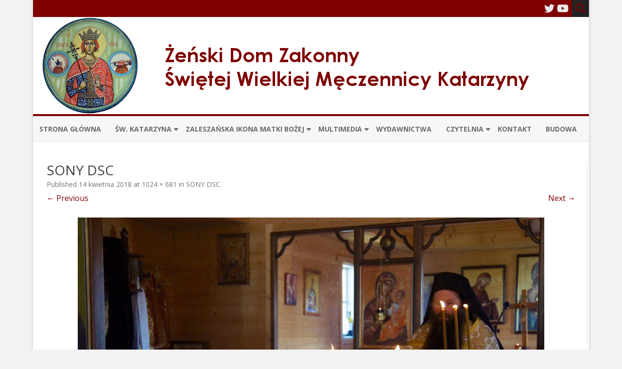

--- FILE ---
content_type: text/html; charset=UTF-8
request_url: https://zaleszanymonaster.pl/sony-dsc-206/
body_size: 11438
content:
<!DOCTYPE html>
<!--[if IE 7]>
<html class="ie ie7" lang="pl-PL">
<![endif]-->
<!--[if IE 8]>
<html class="ie ie8" lang="pl-PL">
<![endif]-->
<!--[if !(IE 7) & !(IE 8)]><!-->
<html lang="pl-PL">
<!--<![endif]-->
<head>
<meta charset="UTF-8" />
<meta name="viewport" content="width=device-width" />
<link rel="profile" href="http://gmpg.org/xfn/11" />
<link rel="pingback" href="https://zaleszanymonaster.pl/xmlrpc.php" />
<!--[if lt IE 9]>
<script src="https://zaleszanymonaster.pl/wp-content/themes/ribosome/js/html5.js" type="text/javascript"></script>
<![endif]-->
<title>SONY DSC &#8211; Żeński Dom Zakonny św. Wielkiej Męczennicy Katarzyny w Zaleszanach</title>
<meta name='robots' content='max-image-preview:large' />
	<style>img:is([sizes="auto" i], [sizes^="auto," i]) { contain-intrinsic-size: 3000px 1500px }</style>
	<link rel='dns-prefetch' href='//netdna.bootstrapcdn.com' />
<link rel='dns-prefetch' href='//fonts.googleapis.com' />
<link rel="alternate" type="application/rss+xml" title="Żeński Dom Zakonny św. Wielkiej Męczennicy Katarzyny w Zaleszanach &raquo; Kanał z wpisami" href="https://zaleszanymonaster.pl/feed/" />
<link rel="alternate" type="application/rss+xml" title="Żeński Dom Zakonny św. Wielkiej Męczennicy Katarzyny w Zaleszanach &raquo; Kanał z komentarzami" href="https://zaleszanymonaster.pl/comments/feed/" />
		<!-- This site uses the Google Analytics by ExactMetrics plugin v8.9.0 - Using Analytics tracking - https://www.exactmetrics.com/ -->
		<!-- Note: ExactMetrics is not currently configured on this site. The site owner needs to authenticate with Google Analytics in the ExactMetrics settings panel. -->
					<!-- No tracking code set -->
				<!-- / Google Analytics by ExactMetrics -->
		<script type="text/javascript">
/* <![CDATA[ */
window._wpemojiSettings = {"baseUrl":"https:\/\/s.w.org\/images\/core\/emoji\/16.0.1\/72x72\/","ext":".png","svgUrl":"https:\/\/s.w.org\/images\/core\/emoji\/16.0.1\/svg\/","svgExt":".svg","source":{"concatemoji":"https:\/\/zaleszanymonaster.pl\/wp-includes\/js\/wp-emoji-release.min.js?ver=6.8.3"}};
/*! This file is auto-generated */
!function(s,n){var o,i,e;function c(e){try{var t={supportTests:e,timestamp:(new Date).valueOf()};sessionStorage.setItem(o,JSON.stringify(t))}catch(e){}}function p(e,t,n){e.clearRect(0,0,e.canvas.width,e.canvas.height),e.fillText(t,0,0);var t=new Uint32Array(e.getImageData(0,0,e.canvas.width,e.canvas.height).data),a=(e.clearRect(0,0,e.canvas.width,e.canvas.height),e.fillText(n,0,0),new Uint32Array(e.getImageData(0,0,e.canvas.width,e.canvas.height).data));return t.every(function(e,t){return e===a[t]})}function u(e,t){e.clearRect(0,0,e.canvas.width,e.canvas.height),e.fillText(t,0,0);for(var n=e.getImageData(16,16,1,1),a=0;a<n.data.length;a++)if(0!==n.data[a])return!1;return!0}function f(e,t,n,a){switch(t){case"flag":return n(e,"\ud83c\udff3\ufe0f\u200d\u26a7\ufe0f","\ud83c\udff3\ufe0f\u200b\u26a7\ufe0f")?!1:!n(e,"\ud83c\udde8\ud83c\uddf6","\ud83c\udde8\u200b\ud83c\uddf6")&&!n(e,"\ud83c\udff4\udb40\udc67\udb40\udc62\udb40\udc65\udb40\udc6e\udb40\udc67\udb40\udc7f","\ud83c\udff4\u200b\udb40\udc67\u200b\udb40\udc62\u200b\udb40\udc65\u200b\udb40\udc6e\u200b\udb40\udc67\u200b\udb40\udc7f");case"emoji":return!a(e,"\ud83e\udedf")}return!1}function g(e,t,n,a){var r="undefined"!=typeof WorkerGlobalScope&&self instanceof WorkerGlobalScope?new OffscreenCanvas(300,150):s.createElement("canvas"),o=r.getContext("2d",{willReadFrequently:!0}),i=(o.textBaseline="top",o.font="600 32px Arial",{});return e.forEach(function(e){i[e]=t(o,e,n,a)}),i}function t(e){var t=s.createElement("script");t.src=e,t.defer=!0,s.head.appendChild(t)}"undefined"!=typeof Promise&&(o="wpEmojiSettingsSupports",i=["flag","emoji"],n.supports={everything:!0,everythingExceptFlag:!0},e=new Promise(function(e){s.addEventListener("DOMContentLoaded",e,{once:!0})}),new Promise(function(t){var n=function(){try{var e=JSON.parse(sessionStorage.getItem(o));if("object"==typeof e&&"number"==typeof e.timestamp&&(new Date).valueOf()<e.timestamp+604800&&"object"==typeof e.supportTests)return e.supportTests}catch(e){}return null}();if(!n){if("undefined"!=typeof Worker&&"undefined"!=typeof OffscreenCanvas&&"undefined"!=typeof URL&&URL.createObjectURL&&"undefined"!=typeof Blob)try{var e="postMessage("+g.toString()+"("+[JSON.stringify(i),f.toString(),p.toString(),u.toString()].join(",")+"));",a=new Blob([e],{type:"text/javascript"}),r=new Worker(URL.createObjectURL(a),{name:"wpTestEmojiSupports"});return void(r.onmessage=function(e){c(n=e.data),r.terminate(),t(n)})}catch(e){}c(n=g(i,f,p,u))}t(n)}).then(function(e){for(var t in e)n.supports[t]=e[t],n.supports.everything=n.supports.everything&&n.supports[t],"flag"!==t&&(n.supports.everythingExceptFlag=n.supports.everythingExceptFlag&&n.supports[t]);n.supports.everythingExceptFlag=n.supports.everythingExceptFlag&&!n.supports.flag,n.DOMReady=!1,n.readyCallback=function(){n.DOMReady=!0}}).then(function(){return e}).then(function(){var e;n.supports.everything||(n.readyCallback(),(e=n.source||{}).concatemoji?t(e.concatemoji):e.wpemoji&&e.twemoji&&(t(e.twemoji),t(e.wpemoji)))}))}((window,document),window._wpemojiSettings);
/* ]]> */
</script>
<link rel='stylesheet' id='scap.flashblock-css' href='https://zaleszanymonaster.pl/wp-content/plugins/compact-wp-audio-player/css/flashblock.css?ver=6.8.3' type='text/css' media='all' />
<link rel='stylesheet' id='scap.player-css' href='https://zaleszanymonaster.pl/wp-content/plugins/compact-wp-audio-player/css/player.css?ver=6.8.3' type='text/css' media='all' />
<link rel='stylesheet' id='simple_music_widget_styles-css' href='https://zaleszanymonaster.pl/wp-content/plugins/simple-music-widget/css/style.css?ver=6.8.3' type='text/css' media='all' />
<link rel='stylesheet' id='sgdg_block-css' href='https://zaleszanymonaster.pl/wp-content/plugins/skaut-google-drive-gallery/frontend/css/block.min.css?ver=1736853021' type='text/css' media='all' />
<style id='wp-emoji-styles-inline-css' type='text/css'>

	img.wp-smiley, img.emoji {
		display: inline !important;
		border: none !important;
		box-shadow: none !important;
		height: 1em !important;
		width: 1em !important;
		margin: 0 0.07em !important;
		vertical-align: -0.1em !important;
		background: none !important;
		padding: 0 !important;
	}
</style>
<link rel='stylesheet' id='wp-block-library-css' href='https://zaleszanymonaster.pl/wp-includes/css/dist/block-library/style.min.css?ver=6.8.3' type='text/css' media='all' />
<style id='classic-theme-styles-inline-css' type='text/css'>
/*! This file is auto-generated */
.wp-block-button__link{color:#fff;background-color:#32373c;border-radius:9999px;box-shadow:none;text-decoration:none;padding:calc(.667em + 2px) calc(1.333em + 2px);font-size:1.125em}.wp-block-file__button{background:#32373c;color:#fff;text-decoration:none}
</style>
<link rel='stylesheet' id='banner-list-block-css' href='https://zaleszanymonaster.pl/wp-content/plugins/custom-banners/blocks/banner-list/style.css?ver=1641243365' type='text/css' media='all' />
<link rel='stylesheet' id='rotating-banner-block-css' href='https://zaleszanymonaster.pl/wp-content/plugins/custom-banners/blocks/rotating-banner/style.css?ver=1641243365' type='text/css' media='all' />
<link rel='stylesheet' id='single-banner-block-css' href='https://zaleszanymonaster.pl/wp-content/plugins/custom-banners/blocks/single-banner/style.css?ver=1641243365' type='text/css' media='all' />
<style id='global-styles-inline-css' type='text/css'>
:root{--wp--preset--aspect-ratio--square: 1;--wp--preset--aspect-ratio--4-3: 4/3;--wp--preset--aspect-ratio--3-4: 3/4;--wp--preset--aspect-ratio--3-2: 3/2;--wp--preset--aspect-ratio--2-3: 2/3;--wp--preset--aspect-ratio--16-9: 16/9;--wp--preset--aspect-ratio--9-16: 9/16;--wp--preset--color--black: #000000;--wp--preset--color--cyan-bluish-gray: #abb8c3;--wp--preset--color--white: #ffffff;--wp--preset--color--pale-pink: #f78da7;--wp--preset--color--vivid-red: #cf2e2e;--wp--preset--color--luminous-vivid-orange: #ff6900;--wp--preset--color--luminous-vivid-amber: #fcb900;--wp--preset--color--light-green-cyan: #7bdcb5;--wp--preset--color--vivid-green-cyan: #00d084;--wp--preset--color--pale-cyan-blue: #8ed1fc;--wp--preset--color--vivid-cyan-blue: #0693e3;--wp--preset--color--vivid-purple: #9b51e0;--wp--preset--gradient--vivid-cyan-blue-to-vivid-purple: linear-gradient(135deg,rgba(6,147,227,1) 0%,rgb(155,81,224) 100%);--wp--preset--gradient--light-green-cyan-to-vivid-green-cyan: linear-gradient(135deg,rgb(122,220,180) 0%,rgb(0,208,130) 100%);--wp--preset--gradient--luminous-vivid-amber-to-luminous-vivid-orange: linear-gradient(135deg,rgba(252,185,0,1) 0%,rgba(255,105,0,1) 100%);--wp--preset--gradient--luminous-vivid-orange-to-vivid-red: linear-gradient(135deg,rgba(255,105,0,1) 0%,rgb(207,46,46) 100%);--wp--preset--gradient--very-light-gray-to-cyan-bluish-gray: linear-gradient(135deg,rgb(238,238,238) 0%,rgb(169,184,195) 100%);--wp--preset--gradient--cool-to-warm-spectrum: linear-gradient(135deg,rgb(74,234,220) 0%,rgb(151,120,209) 20%,rgb(207,42,186) 40%,rgb(238,44,130) 60%,rgb(251,105,98) 80%,rgb(254,248,76) 100%);--wp--preset--gradient--blush-light-purple: linear-gradient(135deg,rgb(255,206,236) 0%,rgb(152,150,240) 100%);--wp--preset--gradient--blush-bordeaux: linear-gradient(135deg,rgb(254,205,165) 0%,rgb(254,45,45) 50%,rgb(107,0,62) 100%);--wp--preset--gradient--luminous-dusk: linear-gradient(135deg,rgb(255,203,112) 0%,rgb(199,81,192) 50%,rgb(65,88,208) 100%);--wp--preset--gradient--pale-ocean: linear-gradient(135deg,rgb(255,245,203) 0%,rgb(182,227,212) 50%,rgb(51,167,181) 100%);--wp--preset--gradient--electric-grass: linear-gradient(135deg,rgb(202,248,128) 0%,rgb(113,206,126) 100%);--wp--preset--gradient--midnight: linear-gradient(135deg,rgb(2,3,129) 0%,rgb(40,116,252) 100%);--wp--preset--font-size--small: 13px;--wp--preset--font-size--medium: 20px;--wp--preset--font-size--large: 36px;--wp--preset--font-size--x-large: 42px;--wp--preset--spacing--20: 0.44rem;--wp--preset--spacing--30: 0.67rem;--wp--preset--spacing--40: 1rem;--wp--preset--spacing--50: 1.5rem;--wp--preset--spacing--60: 2.25rem;--wp--preset--spacing--70: 3.38rem;--wp--preset--spacing--80: 5.06rem;--wp--preset--shadow--natural: 6px 6px 9px rgba(0, 0, 0, 0.2);--wp--preset--shadow--deep: 12px 12px 50px rgba(0, 0, 0, 0.4);--wp--preset--shadow--sharp: 6px 6px 0px rgba(0, 0, 0, 0.2);--wp--preset--shadow--outlined: 6px 6px 0px -3px rgba(255, 255, 255, 1), 6px 6px rgba(0, 0, 0, 1);--wp--preset--shadow--crisp: 6px 6px 0px rgba(0, 0, 0, 1);}:where(.is-layout-flex){gap: 0.5em;}:where(.is-layout-grid){gap: 0.5em;}body .is-layout-flex{display: flex;}.is-layout-flex{flex-wrap: wrap;align-items: center;}.is-layout-flex > :is(*, div){margin: 0;}body .is-layout-grid{display: grid;}.is-layout-grid > :is(*, div){margin: 0;}:where(.wp-block-columns.is-layout-flex){gap: 2em;}:where(.wp-block-columns.is-layout-grid){gap: 2em;}:where(.wp-block-post-template.is-layout-flex){gap: 1.25em;}:where(.wp-block-post-template.is-layout-grid){gap: 1.25em;}.has-black-color{color: var(--wp--preset--color--black) !important;}.has-cyan-bluish-gray-color{color: var(--wp--preset--color--cyan-bluish-gray) !important;}.has-white-color{color: var(--wp--preset--color--white) !important;}.has-pale-pink-color{color: var(--wp--preset--color--pale-pink) !important;}.has-vivid-red-color{color: var(--wp--preset--color--vivid-red) !important;}.has-luminous-vivid-orange-color{color: var(--wp--preset--color--luminous-vivid-orange) !important;}.has-luminous-vivid-amber-color{color: var(--wp--preset--color--luminous-vivid-amber) !important;}.has-light-green-cyan-color{color: var(--wp--preset--color--light-green-cyan) !important;}.has-vivid-green-cyan-color{color: var(--wp--preset--color--vivid-green-cyan) !important;}.has-pale-cyan-blue-color{color: var(--wp--preset--color--pale-cyan-blue) !important;}.has-vivid-cyan-blue-color{color: var(--wp--preset--color--vivid-cyan-blue) !important;}.has-vivid-purple-color{color: var(--wp--preset--color--vivid-purple) !important;}.has-black-background-color{background-color: var(--wp--preset--color--black) !important;}.has-cyan-bluish-gray-background-color{background-color: var(--wp--preset--color--cyan-bluish-gray) !important;}.has-white-background-color{background-color: var(--wp--preset--color--white) !important;}.has-pale-pink-background-color{background-color: var(--wp--preset--color--pale-pink) !important;}.has-vivid-red-background-color{background-color: var(--wp--preset--color--vivid-red) !important;}.has-luminous-vivid-orange-background-color{background-color: var(--wp--preset--color--luminous-vivid-orange) !important;}.has-luminous-vivid-amber-background-color{background-color: var(--wp--preset--color--luminous-vivid-amber) !important;}.has-light-green-cyan-background-color{background-color: var(--wp--preset--color--light-green-cyan) !important;}.has-vivid-green-cyan-background-color{background-color: var(--wp--preset--color--vivid-green-cyan) !important;}.has-pale-cyan-blue-background-color{background-color: var(--wp--preset--color--pale-cyan-blue) !important;}.has-vivid-cyan-blue-background-color{background-color: var(--wp--preset--color--vivid-cyan-blue) !important;}.has-vivid-purple-background-color{background-color: var(--wp--preset--color--vivid-purple) !important;}.has-black-border-color{border-color: var(--wp--preset--color--black) !important;}.has-cyan-bluish-gray-border-color{border-color: var(--wp--preset--color--cyan-bluish-gray) !important;}.has-white-border-color{border-color: var(--wp--preset--color--white) !important;}.has-pale-pink-border-color{border-color: var(--wp--preset--color--pale-pink) !important;}.has-vivid-red-border-color{border-color: var(--wp--preset--color--vivid-red) !important;}.has-luminous-vivid-orange-border-color{border-color: var(--wp--preset--color--luminous-vivid-orange) !important;}.has-luminous-vivid-amber-border-color{border-color: var(--wp--preset--color--luminous-vivid-amber) !important;}.has-light-green-cyan-border-color{border-color: var(--wp--preset--color--light-green-cyan) !important;}.has-vivid-green-cyan-border-color{border-color: var(--wp--preset--color--vivid-green-cyan) !important;}.has-pale-cyan-blue-border-color{border-color: var(--wp--preset--color--pale-cyan-blue) !important;}.has-vivid-cyan-blue-border-color{border-color: var(--wp--preset--color--vivid-cyan-blue) !important;}.has-vivid-purple-border-color{border-color: var(--wp--preset--color--vivid-purple) !important;}.has-vivid-cyan-blue-to-vivid-purple-gradient-background{background: var(--wp--preset--gradient--vivid-cyan-blue-to-vivid-purple) !important;}.has-light-green-cyan-to-vivid-green-cyan-gradient-background{background: var(--wp--preset--gradient--light-green-cyan-to-vivid-green-cyan) !important;}.has-luminous-vivid-amber-to-luminous-vivid-orange-gradient-background{background: var(--wp--preset--gradient--luminous-vivid-amber-to-luminous-vivid-orange) !important;}.has-luminous-vivid-orange-to-vivid-red-gradient-background{background: var(--wp--preset--gradient--luminous-vivid-orange-to-vivid-red) !important;}.has-very-light-gray-to-cyan-bluish-gray-gradient-background{background: var(--wp--preset--gradient--very-light-gray-to-cyan-bluish-gray) !important;}.has-cool-to-warm-spectrum-gradient-background{background: var(--wp--preset--gradient--cool-to-warm-spectrum) !important;}.has-blush-light-purple-gradient-background{background: var(--wp--preset--gradient--blush-light-purple) !important;}.has-blush-bordeaux-gradient-background{background: var(--wp--preset--gradient--blush-bordeaux) !important;}.has-luminous-dusk-gradient-background{background: var(--wp--preset--gradient--luminous-dusk) !important;}.has-pale-ocean-gradient-background{background: var(--wp--preset--gradient--pale-ocean) !important;}.has-electric-grass-gradient-background{background: var(--wp--preset--gradient--electric-grass) !important;}.has-midnight-gradient-background{background: var(--wp--preset--gradient--midnight) !important;}.has-small-font-size{font-size: var(--wp--preset--font-size--small) !important;}.has-medium-font-size{font-size: var(--wp--preset--font-size--medium) !important;}.has-large-font-size{font-size: var(--wp--preset--font-size--large) !important;}.has-x-large-font-size{font-size: var(--wp--preset--font-size--x-large) !important;}
:where(.wp-block-post-template.is-layout-flex){gap: 1.25em;}:where(.wp-block-post-template.is-layout-grid){gap: 1.25em;}
:where(.wp-block-columns.is-layout-flex){gap: 2em;}:where(.wp-block-columns.is-layout-grid){gap: 2em;}
:root :where(.wp-block-pullquote){font-size: 1.5em;line-height: 1.6;}
</style>
<link rel='stylesheet' id='apg-frontend-css' href='https://zaleszanymonaster.pl/wp-content/plugins/awesome-photo-gallery/assets/frontend/apg.frontend.min.css?ver=6.8.3' type='text/css' media='all' />
<link rel='stylesheet' id='apg-fontawesome-css' href='//netdna.bootstrapcdn.com/font-awesome/4.4.0/css/font-awesome.css?ver=6.8.3' type='text/css' media='all' />
<link rel='stylesheet' id='wp-banners-css-css' href='https://zaleszanymonaster.pl/wp-content/plugins/custom-banners/assets/css/wp-banners.css?ver=6.8.3' type='text/css' media='all' />
<link rel='stylesheet' id='video-custom-style-css' href='https://zaleszanymonaster.pl/wp-content/plugins/rio-video-gallery/css/video-gallery-style.css?ver=6.8.3' type='text/css' media='all' />
<link rel='stylesheet' id='ribosome-fonts-css' href='https://fonts.googleapis.com/css?family=Open+Sans:400italic,700italic,400,700&#038;subset=latin,latin-ext' type='text/css' media='all' />
<link rel='stylesheet' id='ribosome-style-css' href='https://zaleszanymonaster.pl/wp-content/themes/ribosome/style.css?ver=1.7.6' type='text/css' media='all' />
<link rel='stylesheet' id='ribosome-custom-style-css' href='https://zaleszanymonaster.pl/wp-content/themes/ribosome/custom-style.css?ver=6.8.3' type='text/css' media='all' />
<!--[if lt IE 9]>
<link rel='stylesheet' id='ribosome-ie-css' href='https://zaleszanymonaster.pl/wp-content/themes/ribosome/css/ie.css?ver=20121010' type='text/css' media='all' />
<![endif]-->
<link rel='stylesheet' id='dashicons-css' href='https://zaleszanymonaster.pl/wp-includes/css/dashicons.min.css?ver=6.8.3' type='text/css' media='all' />
<link rel='stylesheet' id='font-awesome-css' href='https://zaleszanymonaster.pl/wp-content/themes/ribosome/css/font-awesome-4.4.0/css/font-awesome.min.css?ver=6.8.3' type='text/css' media='all' />
<link rel='stylesheet' id='ngg_trigger_buttons-css' href='https://zaleszanymonaster.pl/wp-content/plugins/nextgen-gallery/static/GalleryDisplay/trigger_buttons.css?ver=3.59.12' type='text/css' media='all' />
<link rel='stylesheet' id='fancybox-0-css' href='https://zaleszanymonaster.pl/wp-content/plugins/nextgen-gallery/static/Lightbox/fancybox/jquery.fancybox-1.3.4.css?ver=3.59.12' type='text/css' media='all' />
<link rel='stylesheet' id='fontawesome_v4_shim_style-css' href='https://zaleszanymonaster.pl/wp-content/plugins/nextgen-gallery/static/FontAwesome/css/v4-shims.min.css?ver=6.8.3' type='text/css' media='all' />
<link rel='stylesheet' id='fontawesome-css' href='https://zaleszanymonaster.pl/wp-content/plugins/nextgen-gallery/static/FontAwesome/css/all.min.css?ver=6.8.3' type='text/css' media='all' />
<link rel='stylesheet' id='ngg_basic_slideshow_style-css' href='https://zaleszanymonaster.pl/wp-content/plugins/nextgen-gallery/static/Slideshow/ngg_basic_slideshow.css?ver=3.59.12' type='text/css' media='all' />
<link rel='stylesheet' id='ngg_slick_slideshow_style-css' href='https://zaleszanymonaster.pl/wp-content/plugins/nextgen-gallery/static/Slideshow/slick/slick.css?ver=3.59.12' type='text/css' media='all' />
<link rel='stylesheet' id='ngg_slick_slideshow_theme-css' href='https://zaleszanymonaster.pl/wp-content/plugins/nextgen-gallery/static/Slideshow/slick/slick-theme.css?ver=3.59.12' type='text/css' media='all' />
<link rel='stylesheet' id='nextgen_widgets_style-css' href='https://zaleszanymonaster.pl/wp-content/plugins/nextgen-gallery/static/Widget/display.css?ver=3.59.12' type='text/css' media='all' />
<link rel='stylesheet' id='nextgen_basic_slideshow_style-css' href='https://zaleszanymonaster.pl/wp-content/plugins/nextgen-gallery/static/Slideshow/ngg_basic_slideshow.css?ver=3.59.12' type='text/css' media='all' />
<link rel='stylesheet' id='myStyleSheets-css' href='https://zaleszanymonaster.pl/wp-content/plugins/wp-latest-posts/css/wplp_front.css?ver=5.0.11' type='text/css' media='all' />
<script type="text/javascript" src="https://zaleszanymonaster.pl/wp-content/plugins/compact-wp-audio-player/js/soundmanager2-nodebug-jsmin.js?ver=6.8.3" id="scap.soundmanager2-js"></script>
<script type="text/javascript" src="https://zaleszanymonaster.pl/wp-includes/js/jquery/jquery.min.js?ver=3.7.1" id="jquery-core-js"></script>
<script type="text/javascript" src="https://zaleszanymonaster.pl/wp-includes/js/jquery/jquery-migrate.min.js?ver=3.4.1" id="jquery-migrate-js"></script>
<script type="text/javascript" src="https://zaleszanymonaster.pl/wp-content/plugins/awesome-photo-gallery/assets/frontend/js/apg-photo-viewer.js?ver=6.8.3" id="apg-photo-viewer-js"></script>
<script type="text/javascript" id="photocrati_ajax-js-extra">
/* <![CDATA[ */
var photocrati_ajax = {"url":"https:\/\/zaleszanymonaster.pl\/index.php?photocrati_ajax=1","rest_url":"https:\/\/zaleszanymonaster.pl\/wp-json\/","wp_home_url":"https:\/\/zaleszanymonaster.pl","wp_site_url":"https:\/\/zaleszanymonaster.pl","wp_root_url":"https:\/\/zaleszanymonaster.pl","wp_plugins_url":"https:\/\/zaleszanymonaster.pl\/wp-content\/plugins","wp_content_url":"https:\/\/zaleszanymonaster.pl\/wp-content","wp_includes_url":"https:\/\/zaleszanymonaster.pl\/wp-includes\/","ngg_param_slug":"nggallery","rest_nonce":"14653440d8"};
/* ]]> */
</script>
<script type="text/javascript" src="https://zaleszanymonaster.pl/wp-content/plugins/nextgen-gallery/static/Legacy/ajax.min.js?ver=3.59.12" id="photocrati_ajax-js"></script>
<script type="text/javascript" src="https://zaleszanymonaster.pl/wp-content/plugins/nextgen-gallery/static/FontAwesome/js/v4-shims.min.js?ver=5.3.1" id="fontawesome_v4_shim-js"></script>
<script type="text/javascript" defer crossorigin="anonymous" data-auto-replace-svg="false" data-keep-original-source="false" data-search-pseudo-elements src="https://zaleszanymonaster.pl/wp-content/plugins/nextgen-gallery/static/FontAwesome/js/all.min.js?ver=5.3.1" id="fontawesome-js"></script>
<script type="text/javascript" src="https://zaleszanymonaster.pl/wp-content/plugins/nextgen-gallery/static/Slideshow/slick/slick-1.8.0-modded.js?ver=3.59.12" id="ngg_slick-js"></script>
<link rel="https://api.w.org/" href="https://zaleszanymonaster.pl/wp-json/" /><link rel="alternate" title="JSON" type="application/json" href="https://zaleszanymonaster.pl/wp-json/wp/v2/media/2398" /><link rel="EditURI" type="application/rsd+xml" title="RSD" href="https://zaleszanymonaster.pl/xmlrpc.php?rsd" />
<meta name="generator" content="WordPress 6.8.3" />
<link rel='shortlink' href='https://zaleszanymonaster.pl/?p=2398' />
<link rel="alternate" title="oEmbed (JSON)" type="application/json+oembed" href="https://zaleszanymonaster.pl/wp-json/oembed/1.0/embed?url=https%3A%2F%2Fzaleszanymonaster.pl%2Fsony-dsc-206%2F" />
<link rel="alternate" title="oEmbed (XML)" type="text/xml+oembed" href="https://zaleszanymonaster.pl/wp-json/oembed/1.0/embed?url=https%3A%2F%2Fzaleszanymonaster.pl%2Fsony-dsc-206%2F&#038;format=xml" />
<!-- Awesome Photo Gallery by CodeBrothers version 1.1.2 - https://wordpress.org/plugins/awesome-photo-gallery/ --><style type="text/css">#apg-gallery img{ border: 1px solid #ffffff;}</style><!-- / Awesome Photo Gallery -->
<style type="text/css" media="screen"></style>	<style type='text/css'>
		a {color: #7F0000;}
	a:hover {color: #7F0000;}
	.social-icon-wrapper a:hover {color: #7F0000;}
	.toggle-search {color: #7F0000;}
	.prefix-widget-title {color: #7F0000;}
	.sub-title a:hover {color:#7F0000;}
	.entry-content a:visited,.comment-content a:visited {color:#7F0000;}
	button, input[type="submit"], input[type="button"], input[type="reset"] {background-color:#7F0000 !important;}
	.bypostauthor cite span {background-color:#7F0000;}
	.entry-header .entry-title a:hover {color:#7F0000 ;}
	.archive-header {border-left-color:#7F0000;}
	.main-navigation .current-menu-item > a,
	.main-navigation .current-menu-ancestor > a,
	.main-navigation .current_page_item > a,
	.main-navigation .current_page_ancestor > a {color: #7F0000;}
	.main-navigation li a:hover  {color: #7F0000;}
	
	.widget-area .widget a:hover {
		color: #7F0000 !important;
	}
	footer[role="contentinfo"] a:hover {
		color: #7F0000;
	}
	.author-info a {color: #7F0000;}
	.entry-meta a:hover {
	color: #7F0000;
	}
	.format-status .entry-header header a:hover {
		color: #7F0000;
	}
	.comments-area article header a:hover {
		color: #7F0000;
	}
	a.comment-reply-link:hover,
	a.comment-edit-link:hover {
		color: #7F0000;
	}
	.currenttext, .paginacion a:hover {background-color:#7F0000;}
	.aside{border-left-color:#7F0000 !important;}
	blockquote{border-left-color:#7F0000;}
	.logo-header-wrapper{background-color:#7F0000;}
	h3.cabeceras-fp {border-bottom-color:#7F0000;}
	.encabezados-front-page {background-color:#7F0000;}
	.icono-caja-destacados {color: #7F0000;}
	.enlace-caja-destacados:hover {background-color: #7F0000;}
	h2.comments-title {border-left-color:#7F0000;}
	
			.top-bar {
			background-color: #7F0000;
		}
		.social-icon-wrapper a:hover {
			color:#fff;
		}
		
			.blog-info-sin-imagen {background-color: #7F0000;}
		
			.widget-title-tab{
			background-color:#7F0000;
			color:#fff;
		}
		.widget-title-tab a.rsswidget{color:#fff !important;}
		h3.widget-title { border-bottom:2px solid #7F0000;}
		
			.entry-title a, entry-title a:visited {color:#7F0000;}
		
			.main-navigation {border-top:2px solid #7F0000}
		
		
		
		
			
		body.custom-font-enabled {font-family: "Open Sans", Arial, Verdana;}
	
			@media screen and (min-width: 768px) {
			#primary {float:left;}
			#secondary {float:right;}
			.site-content {
				border-left: none;
				padding-left:0;
				padding-right: 24px;
				padding-right:1.714285714285714rem;
			}
			
		}
		@media screen and (min-width: 960px) {
			.site-content {
				border-right: 1px solid #e0e0e0;
			}
		}
		
	@media screen and (min-width: 768px) {
			.excerpt-wrapper{border-left:2px solid #7F0000;}
		
		
		}
	
	@media screen and (max-width: 599px) {
		.menu-toggle, .menu-toggle:hover {
			background:#7F0000 !important;
			color:#ffffff !important;
			width:100%;
		}
	}
	</style>
	
	<style type="text/css" id="ribosome-header-css">
			.site-title,
		.site-description {
			position: absolute;
			clip: rect(1px 1px 1px 1px); /* IE7 */
			clip: rect(1px, 1px, 1px, 1px);
		}
		</style>
	<style type="text/css" id="custom-background-css">
body.custom-background { background-color: #f2f2f2; }
</style>
	<link rel="icon" href="https://zaleszanymonaster.pl/wp-content/uploads/2016/04/cropped-logo_temp-32x32.jpg" sizes="32x32" />
<link rel="icon" href="https://zaleszanymonaster.pl/wp-content/uploads/2016/04/cropped-logo_temp-192x192.jpg" sizes="192x192" />
<link rel="apple-touch-icon" href="https://zaleszanymonaster.pl/wp-content/uploads/2016/04/cropped-logo_temp-180x180.jpg" />
<meta name="msapplication-TileImage" content="https://zaleszanymonaster.pl/wp-content/uploads/2016/04/cropped-logo_temp-270x270.jpg" />
</head>

<body class="attachment wp-singular attachment-template-default single single-attachment postid-2398 attachmentid-2398 attachment-jpeg custom-background wp-theme-ribosome custom-font-enabled">

<div id="page" class="hfeed site">
	
	<header id="masthead" class="site-header" role="banner">
	
		<div class="top-bar">
				
		<div class="boton-menu-movil"><i class="fa fa-align-justify"></i></div>
		
				
		<div class="toggle-search"><i class="fa fa-search"></i></div>
		<div class="social-icon-wrapper">
							<a href="http://www.cerkiew.pl" title="Twitter" target="_blank"><i class="fa fa-twitter"></i></a> 
						
						
						
						
					 		<a href="https://www.youtube.com/user/monazal21" title="YouTube" target="_blank"><i class="fa fa-youtube"></i></a>
						
						
						
					</div><!-- .social-icon-wrapper -->	
	</div><!-- .top-bar -->
	
	<div class="wrapper-search-top-bar">
		<div class="search-top-bar">
				<div>
		<form method="get" id="searchform-toggle" action="https://zaleszanymonaster.pl/">
			<label for="s" class="assistive-text">Search</label>
			<input type="search" class="txt-search" name="s" id="s" />
			<input type="submit" name="submit" id="btn-search" value="Search" />
		</form>
    </div>		</div>
	</div>		  
		  <div style="position:relative">
			  
<div id="menu-movil">
	<div class="search-form-movil">
		<form method="get" id="searchform-movil" action="https://zaleszanymonaster.pl/">
			<label for="s" class="assistive-text">Search</label>
			<input type="search" class="txt-search-movil" placeholder="Search..." name="s" id="s" />
			<input type="submit" name="submit" id="btn-search-movil" value="Search" />
		</form>
    </div><!-- search-form-movil -->
	<div class="menu-movil-enlaces">
		<div class="menu-menu-1-container"><ul id="menu-menu-1" class="nav-menu"><li id="menu-item-127" class="menu-item menu-item-type-post_type menu-item-object-page menu-item-home menu-item-127"><a href="https://zaleszanymonaster.pl/">Strona główna</a></li>
<li id="menu-item-98" class="menu-item menu-item-type-post_type menu-item-object-page menu-item-has-children menu-item-98"><a href="https://zaleszanymonaster.pl/zywot-swietej-katarzyny/">Św. Katarzyna</a>
<ul class="sub-menu">
	<li id="menu-item-124" class="menu-item menu-item-type-post_type menu-item-object-page menu-item-124"><a href="https://zaleszanymonaster.pl/zywot-swietej-katarzyny/">Żywot Świętej Katarzyny</a></li>
	<li id="menu-item-108" class="menu-item menu-item-type-post_type menu-item-object-page menu-item-108"><a href="https://zaleszanymonaster.pl/zywot-swietej-katarzyny/akatyst-swietej-katarzynie/">Akatyst i Kanon ku czci Świętej Katarzyny</a></li>
	<li id="menu-item-107" class="menu-item menu-item-type-post_type menu-item-object-page menu-item-107"><a href="https://zaleszanymonaster.pl/zywot-swietej-katarzyny/akatyst-swietej-katarzynie-film/">Akatyst ku czci Świętej Katarzyny – film</a></li>
	<li id="menu-item-485" class="menu-item menu-item-type-post_type menu-item-object-page menu-item-485"><a href="https://zaleszanymonaster.pl/wideo/swieta-katarzyna/">Filmy o Świętej Katarzynie</a></li>
</ul>
</li>
<li id="menu-item-120" class="menu-item menu-item-type-post_type menu-item-object-page menu-item-has-children menu-item-120"><a href="https://zaleszanymonaster.pl/zaleszanska-ikona-matki-bozej/">Zaleszańska ikona Matki Bożej</a>
<ul class="sub-menu">
	<li id="menu-item-126" class="menu-item menu-item-type-post_type menu-item-object-page menu-item-126"><a href="https://zaleszanymonaster.pl/zaleszanska-ikona-matki-bozej/">Zaleszańska ikona Matki Bożej</a></li>
	<li id="menu-item-122" class="menu-item menu-item-type-post_type menu-item-object-page menu-item-122"><a href="https://zaleszanymonaster.pl/zaleszanska-ikona-matki-bozej/troparion-zaleszanskiej-ikony-matki-bozej/">Troparion Zaleszańskiej Ikony Matki Bożej</a></li>
	<li id="menu-item-121" class="menu-item menu-item-type-post_type menu-item-object-page menu-item-121"><a href="https://zaleszanymonaster.pl/zaleszanska-ikona-matki-bozej/film-z-poswiecenia-zaleszanskiej-ikony-matki-bozej/">Filmy</a></li>
</ul>
</li>
<li id="menu-item-48" class="menu-item menu-item-type-post_type menu-item-object-page menu-item-has-children menu-item-48"><a href="https://zaleszanymonaster.pl/photo-albums/">Multimedia</a>
<ul class="sub-menu">
	<li id="menu-item-4408" class="menu-item menu-item-type-post_type menu-item-object-page menu-item-4408"><a href="https://zaleszanymonaster.pl/galeria/">Galeria zdjęć</a></li>
	<li id="menu-item-51" class="menu-item menu-item-type-post_type menu-item-object-page menu-item-51"><a href="https://zaleszanymonaster.pl/photo-albums/">Galeria</a></li>
	<li id="menu-item-60" class="menu-item menu-item-type-post_type menu-item-object-page menu-item-60"><a href="https://zaleszanymonaster.pl/wideo/">Wideo</a></li>
	<li id="menu-item-1137" class="menu-item menu-item-type-post_type menu-item-object-page menu-item-1137"><a href="https://zaleszanymonaster.pl/wyklady-i-wywiady/">Wykłady i wywiady</a></li>
	<li id="menu-item-1891" class="menu-item menu-item-type-post_type menu-item-object-page menu-item-1891"><a href="https://zaleszanymonaster.pl/audio/">Audio</a></li>
</ul>
</li>
<li id="menu-item-145" class="menu-item menu-item-type-taxonomy menu-item-object-category menu-item-145"><a href="https://zaleszanymonaster.pl/category/wydawnictwa/">Wydawnictwa</a></li>
<li id="menu-item-539" class="menu-item menu-item-type-taxonomy menu-item-object-category menu-item-has-children menu-item-539"><a href="https://zaleszanymonaster.pl/category/czytelnia/">Czytelnia</a>
<ul class="sub-menu">
	<li id="menu-item-549" class="menu-item menu-item-type-post_type menu-item-object-page menu-item-549"><a href="https://zaleszanymonaster.pl/polecane-strony/">Polecane strony</a></li>
	<li id="menu-item-550" class="menu-item menu-item-type-taxonomy menu-item-object-category menu-item-550"><a href="https://zaleszanymonaster.pl/category/czytelnia/">Teksty</a></li>
</ul>
</li>
<li id="menu-item-170" class="menu-item menu-item-type-post_type menu-item-object-page menu-item-170"><a href="https://zaleszanymonaster.pl/kontakt/">Kontakt</a></li>
<li id="menu-item-2998" class="menu-item menu-item-type-taxonomy menu-item-object-category menu-item-2998"><a href="https://zaleszanymonaster.pl/category/budowa/">Budowa</a></li>
</ul></div>	</div>
	
	<div class="social-icon-wrapper-movil">
							<a href="http://www.cerkiew.pl" title="Twitter" target="_blank"><i class="fa fa-twitter"></i></a> 
						
						
						
						
					 		<a href="https://www.youtube.com/user/monazal21" title="YouTube" target="_blank"><i class="fa fa-youtube"></i></a>
						
						
						
					</div><!-- .social-icon-wrapper -->	
</div><!-- #menu-movil -->		  </div>
        
        		
					
			<div class="logo-header-wrapper" style="text-align:center;">			<a href="https://zaleszanymonaster.pl/"><img src="https://zaleszanymonaster.pl/wp-content/uploads/2016/10/cropped-logo.png" class="header-image" width="1144" height="200" alt="Żeński Dom Zakonny św. Wielkiej Męczennicy Katarzyny w Zaleszanach" /></a>
			</div><!-- .logo-header-wrapper or .image-header-wrapper -->
			
		        
        		
		<nav id="site-navigation" class="main-navigation" role="navigation">
			<a class="assistive-text" href="#content" title="Skip to content">Skip to content</a>
			<div class="menu-menu-1-container"><ul id="menu-menu-2" class="nav-menu"><li class="menu-item menu-item-type-post_type menu-item-object-page menu-item-home menu-item-127"><a href="https://zaleszanymonaster.pl/">Strona główna</a></li>
<li class="menu-item menu-item-type-post_type menu-item-object-page menu-item-has-children menu-item-98"><a href="https://zaleszanymonaster.pl/zywot-swietej-katarzyny/">Św. Katarzyna</a>
<ul class="sub-menu">
	<li class="menu-item menu-item-type-post_type menu-item-object-page menu-item-124"><a href="https://zaleszanymonaster.pl/zywot-swietej-katarzyny/">Żywot Świętej Katarzyny</a></li>
	<li class="menu-item menu-item-type-post_type menu-item-object-page menu-item-108"><a href="https://zaleszanymonaster.pl/zywot-swietej-katarzyny/akatyst-swietej-katarzynie/">Akatyst i Kanon ku czci Świętej Katarzyny</a></li>
	<li class="menu-item menu-item-type-post_type menu-item-object-page menu-item-107"><a href="https://zaleszanymonaster.pl/zywot-swietej-katarzyny/akatyst-swietej-katarzynie-film/">Akatyst ku czci Świętej Katarzyny – film</a></li>
	<li class="menu-item menu-item-type-post_type menu-item-object-page menu-item-485"><a href="https://zaleszanymonaster.pl/wideo/swieta-katarzyna/">Filmy o Świętej Katarzynie</a></li>
</ul>
</li>
<li class="menu-item menu-item-type-post_type menu-item-object-page menu-item-has-children menu-item-120"><a href="https://zaleszanymonaster.pl/zaleszanska-ikona-matki-bozej/">Zaleszańska ikona Matki Bożej</a>
<ul class="sub-menu">
	<li class="menu-item menu-item-type-post_type menu-item-object-page menu-item-126"><a href="https://zaleszanymonaster.pl/zaleszanska-ikona-matki-bozej/">Zaleszańska ikona Matki Bożej</a></li>
	<li class="menu-item menu-item-type-post_type menu-item-object-page menu-item-122"><a href="https://zaleszanymonaster.pl/zaleszanska-ikona-matki-bozej/troparion-zaleszanskiej-ikony-matki-bozej/">Troparion Zaleszańskiej Ikony Matki Bożej</a></li>
	<li class="menu-item menu-item-type-post_type menu-item-object-page menu-item-121"><a href="https://zaleszanymonaster.pl/zaleszanska-ikona-matki-bozej/film-z-poswiecenia-zaleszanskiej-ikony-matki-bozej/">Filmy</a></li>
</ul>
</li>
<li class="menu-item menu-item-type-post_type menu-item-object-page menu-item-has-children menu-item-48"><a href="https://zaleszanymonaster.pl/photo-albums/">Multimedia</a>
<ul class="sub-menu">
	<li class="menu-item menu-item-type-post_type menu-item-object-page menu-item-4408"><a href="https://zaleszanymonaster.pl/galeria/">Galeria zdjęć</a></li>
	<li class="menu-item menu-item-type-post_type menu-item-object-page menu-item-51"><a href="https://zaleszanymonaster.pl/photo-albums/">Galeria</a></li>
	<li class="menu-item menu-item-type-post_type menu-item-object-page menu-item-60"><a href="https://zaleszanymonaster.pl/wideo/">Wideo</a></li>
	<li class="menu-item menu-item-type-post_type menu-item-object-page menu-item-1137"><a href="https://zaleszanymonaster.pl/wyklady-i-wywiady/">Wykłady i wywiady</a></li>
	<li class="menu-item menu-item-type-post_type menu-item-object-page menu-item-1891"><a href="https://zaleszanymonaster.pl/audio/">Audio</a></li>
</ul>
</li>
<li class="menu-item menu-item-type-taxonomy menu-item-object-category menu-item-145"><a href="https://zaleszanymonaster.pl/category/wydawnictwa/">Wydawnictwa</a></li>
<li class="menu-item menu-item-type-taxonomy menu-item-object-category menu-item-has-children menu-item-539"><a href="https://zaleszanymonaster.pl/category/czytelnia/">Czytelnia</a>
<ul class="sub-menu">
	<li class="menu-item menu-item-type-post_type menu-item-object-page menu-item-549"><a href="https://zaleszanymonaster.pl/polecane-strony/">Polecane strony</a></li>
	<li class="menu-item menu-item-type-taxonomy menu-item-object-category menu-item-550"><a href="https://zaleszanymonaster.pl/category/czytelnia/">Teksty</a></li>
</ul>
</li>
<li class="menu-item menu-item-type-post_type menu-item-object-page menu-item-170"><a href="https://zaleszanymonaster.pl/kontakt/">Kontakt</a></li>
<li class="menu-item menu-item-type-taxonomy menu-item-object-category menu-item-2998"><a href="https://zaleszanymonaster.pl/category/budowa/">Budowa</a></li>
</ul></div>		</nav><!-- #site-navigation -->
			
	</header><!-- #masthead -->

	<div id="main" class="wrapper">
	<div id="primary" class="site-content">
		<div id="content" role="main">

		
				<article id="post-2398" class="image-attachment post-2398 attachment type-attachment status-inherit hentry media_category-37">
					<header class="entry-header">
						<h1 class="entry-title">SONY DSC</h1>

						<footer class="entry-meta">
							<span class="meta-prep meta-prep-entry-date">Published </span> <span class="entry-date"><time class="entry-date" datetime="2018-04-14T15:06:15+02:00">14 kwietnia 2018</time></span> at <a href="https://zaleszanymonaster.pl/wp-content/uploads/2018/04/DSC01650.jpg" title="Link to full-size image">1024 &times; 681</a> in <a href="https://zaleszanymonaster.pl/sony-dsc-206/" title="Return to SONY DSC" rel="gallery">SONY DSC</a>.													</footer><!-- .entry-meta -->

						<nav id="image-navigation" class="navigation" role="navigation">
							<span class="previous-image"><a href='https://zaleszanymonaster.pl/sony-dsc-205/'>&larr; Previous</a></span>
							<span class="next-image"><a href='https://zaleszanymonaster.pl/sony-dsc-207/'>Next &rarr;</a></span>
						</nav><!-- #image-navigation -->
					</header><!-- .entry-header -->

					<div class="entry-content">

						<div class="entry-attachment">
							<div class="attachment">
								<a href="https://zaleszanymonaster.pl/sony-dsc-207/" title="SONY DSC" rel="attachment"><img width="960" height="638" src="https://zaleszanymonaster.pl/wp-content/uploads/2018/04/DSC01650.jpg" class="attachment-960x960 size-960x960" alt="" decoding="async" fetchpriority="high" srcset="https://zaleszanymonaster.pl/wp-content/uploads/2018/04/DSC01650.jpg 1024w, https://zaleszanymonaster.pl/wp-content/uploads/2018/04/DSC01650-150x100.jpg 150w, https://zaleszanymonaster.pl/wp-content/uploads/2018/04/DSC01650-300x200.jpg 300w, https://zaleszanymonaster.pl/wp-content/uploads/2018/04/DSC01650-768x511.jpg 768w, https://zaleszanymonaster.pl/wp-content/uploads/2018/04/DSC01650-624x415.jpg 624w" sizes="(max-width: 960px) 100vw, 960px" /></a>

																<div class="entry-caption">
									<p>SONY DSC</p>
								</div>
															</div><!-- .attachment -->

						</div><!-- .entry-attachment -->

						<div class="entry-description">
							<h3>Powiązane zdjęcia:</h3>													</div><!-- .entry-description -->

					</div><!-- .entry-content -->

				</article><!-- #post -->

				
<div id="comments" class="comments-area">
	
		
		<div class="wrapper-form-comments">
		</div>

</div><!-- #comments .comments-area -->
			
		</div><!-- #content -->
	</div><!-- #primary -->

	</div><!-- #main .wrapper -->
	<footer id="colophon" role="contentinfo">
		<div class="site-info footercolor ">
			<div class="credits credits-left"><a href="http://www.orthodox.pl">www.orthodox.pl</a> <br />
<a href="http://www.cerkiew.pl">www.cerkiew.pl</a><br />
<a href="http://www.saki.cerkiew.pl">www.saki.pl</a><br /></div>
			<div class="credits credits-center"><b>Dom Zakonny Świętej Wielkiej Męczennicy Katarzyny</b> <br />
<b>Adres:</b> Zaleszany 21, 17-250 Kleszczele<br />
<b>Adres e-mail:</b> zaleszany21@gmail.com <br />
<b>Telefon:</b> 505 593 347<br />
<b>NIP:</b> 6030047386<br />
<b>REGON:</b> 200167337<br />
<b>Konto:</b> Bank Spółdzielczy w Brańsku<br /> 18 8063 0001 0070 0706 5918 0001<br />
IBAN: PL 18 8063 0001 0070 0706 5918 0001<br /> SWIFT: POLUPLPR</div>
			<div class="credits credits-right">
			<a href="http://galussothemes.com/wordpress-themes/ribosome">Ribosome</a> by GalussoThemes.com<br />
			Powered by<a href="https://wordpress.org/" title="Semantic Personal Publishing Platform"> WordPress</a>
			</div>
		</div><!-- .site-info -->
	</footer><!-- #colophon -->
</div><!-- #page -->

		<div class="ir-arriba"><i class="fa fa-arrow-up"></i></div>
	<script type="speculationrules">
{"prefetch":[{"source":"document","where":{"and":[{"href_matches":"\/*"},{"not":{"href_matches":["\/wp-*.php","\/wp-admin\/*","\/wp-content\/uploads\/*","\/wp-content\/*","\/wp-content\/plugins\/*","\/wp-content\/themes\/ribosome\/*","\/*\\?(.+)"]}},{"not":{"selector_matches":"a[rel~=\"nofollow\"]"}},{"not":{"selector_matches":".no-prefetch, .no-prefetch a"}}]},"eagerness":"conservative"}]}
</script>

<!-- WP Audio player plugin v1.9.15 - https://www.tipsandtricks-hq.com/wordpress-audio-music-player-plugin-4556/ -->
    <script type="text/javascript">
        soundManager.useFlashBlock = true; // optional - if used, required flashblock.css
        soundManager.url = 'https://zaleszanymonaster.pl/wp-content/plugins/compact-wp-audio-player/swf/soundmanager2.swf';
        function play_mp3(flg, ids, mp3url, volume, loops)
        {
            //Check the file URL parameter value
            var pieces = mp3url.split("|");
            if (pieces.length > 1) {//We have got an .ogg file too
                mp3file = pieces[0];
                oggfile = pieces[1];
                //set the file URL to be an array with the mp3 and ogg file
                mp3url = new Array(mp3file, oggfile);
            }

            soundManager.createSound({
                id: 'btnplay_' + ids,
                volume: volume,
                url: mp3url
            });

            if (flg == 'play') {
                    soundManager.play('btnplay_' + ids, {
                    onfinish: function() {
                        if (loops == 'true') {
                            loopSound('btnplay_' + ids);
                        }
                        else {
                            document.getElementById('btnplay_' + ids).style.display = 'inline';
                            document.getElementById('btnstop_' + ids).style.display = 'none';
                        }
                    }
                });
            }
            else if (flg == 'stop') {
    //soundManager.stop('btnplay_'+ids);
                soundManager.pause('btnplay_' + ids);
            }
        }
        function show_hide(flag, ids)
        {
            if (flag == 'play') {
                document.getElementById('btnplay_' + ids).style.display = 'none';
                document.getElementById('btnstop_' + ids).style.display = 'inline';
            }
            else if (flag == 'stop') {
                document.getElementById('btnplay_' + ids).style.display = 'inline';
                document.getElementById('btnstop_' + ids).style.display = 'none';
            }
        }
        function loopSound(soundID)
        {
            window.setTimeout(function() {
                soundManager.play(soundID, {onfinish: function() {
                        loopSound(soundID);
                    }});
            }, 1);
        }
        function stop_all_tracks()
        {
            soundManager.stopAll();
            var inputs = document.getElementsByTagName("input");
            for (var i = 0; i < inputs.length; i++) {
                if (inputs[i].id.indexOf("btnplay_") == 0) {
                    inputs[i].style.display = 'inline';//Toggle the play button
                }
                if (inputs[i].id.indexOf("btnstop_") == 0) {
                    inputs[i].style.display = 'none';//Hide the stop button
                }
            }
        }
    </script>
    
													<script type="text/javascript" src="https://zaleszanymonaster.pl/wp-content/plugins/custom-banners/assets/js/jquery.cycle2.min.js?ver=6.8.3" id="gp_cycle2-js"></script>
<script type="text/javascript" src="https://zaleszanymonaster.pl/wp-content/plugins/custom-banners/assets/js/custom-banners.js?ver=6.8.3" id="custom-banners-js-js"></script>
<script type="text/javascript" src="https://zaleszanymonaster.pl/wp-content/themes/ribosome/js/navigation.js?ver=20140711" id="ribosome-navigation-js"></script>
<script type="text/javascript" src="https://zaleszanymonaster.pl/wp-content/themes/ribosome/js/ribosome-scripts-functions.js?ver=1.7.6" id="ribosome-scripts-functions-js"></script>
<script type="text/javascript" id="ngg_common-js-extra">
/* <![CDATA[ */

var galleries = {};
galleries.gallery_c235c89782baa4c2f1590623aac6ef85 = {"ID":"c235c89782baa4c2f1590623aac6ef85","album_ids":[],"container_ids":["24"],"display":"","display_settings":{"gallery_width":300,"gallery_height":300,"show_thumbnail_link":false,"thumbnail_link_text":"View Thumbnails","template":"","display_view":"default","autoplay":"1","pauseonhover":"1","arrows":"0","interval":"3000","transition_speed":"300","transition_style":"fade","ngg_triggers_display":"never","use_lightbox_effect":true,"_errors":[],"entity_types":["image"],"show_slideshow_link":false,"use_imagebrowser_effect":false},"display_type":"photocrati-nextgen_basic_slideshow","effect_code":null,"entity_ids":[],"excluded_container_ids":[],"exclusions":[],"gallery_ids":[],"id":"c235c89782baa4c2f1590623aac6ef85","ids":null,"image_ids":[],"images_list_count":null,"inner_content":null,"is_album_gallery":null,"maximum_entity_count":500,"order_by":"sortorder","order_direction":"ASC","returns":"included","skip_excluding_globally_excluded_images":null,"slug":"widget-slideshow-2","sortorder":[],"source":"galleries","src":"","tag_ids":[],"tagcloud":false,"transient_id":null,"__defaults_set":null};
galleries.gallery_c235c89782baa4c2f1590623aac6ef85.wordpress_page_root = "https:\/\/zaleszanymonaster.pl\/sony-dsc-206\/";
var nextgen_lightbox_settings = {"static_path":"https:\/\/zaleszanymonaster.pl\/wp-content\/plugins\/nextgen-gallery\/static\/Lightbox\/{placeholder}","context":"nextgen_images"};
/* ]]> */
</script>
<script type="text/javascript" src="https://zaleszanymonaster.pl/wp-content/plugins/nextgen-gallery/static/GalleryDisplay/common.js?ver=3.59.12" id="ngg_common-js"></script>
<script type="text/javascript" id="ngg_common-js-after">
/* <![CDATA[ */
            var nggLastTimeoutVal = 1000;

            var nggRetryFailedImage = function(img) {
                setTimeout(function(){
                    img.src = img.src;
                }, nggLastTimeoutVal);

                nggLastTimeoutVal += 500;
            }
/* ]]> */
</script>
<script type="text/javascript" src="https://zaleszanymonaster.pl/wp-content/plugins/nextgen-gallery/static/Lightbox/lightbox_context.js?ver=3.59.12" id="ngg_lightbox_context-js"></script>
<script type="text/javascript" src="https://zaleszanymonaster.pl/wp-content/plugins/nextgen-gallery/static/Lightbox/fancybox/jquery.easing-1.3.pack.js?ver=3.59.12" id="fancybox-0-js"></script>
<script type="text/javascript" src="https://zaleszanymonaster.pl/wp-content/plugins/nextgen-gallery/static/Lightbox/fancybox/jquery.fancybox-1.3.4.pack.js?ver=3.59.12" id="fancybox-1-js"></script>
<script type="text/javascript" src="https://zaleszanymonaster.pl/wp-content/plugins/nextgen-gallery/static/Lightbox/fancybox/nextgen_fancybox_init.js?ver=3.59.12" id="fancybox-2-js"></script>
<script type="text/javascript" src="https://zaleszanymonaster.pl/wp-content/plugins/nextgen-gallery/static/Slideshow/ngg_basic_slideshow.js?ver=3.59.12" id="ngg_basic_slideshow_script-js"></script>
<script type="text/javascript" src="https://zaleszanymonaster.pl/wp-content/plugins/rio-video-gallery/js/video-gallery-script.js?ver=6.8.3" id="video-gallery-script-js"></script>
        <script type="text/javascript">
            function AI_responsive_widget() {
                jQuery('object.StefanoAI-youtube-responsive').each(function () {
                    jQuery(this).parent('.fluid-width-video-wrapper').removeClass('fluid-width-video-wrapper').removeAttr('style').css('width', '100%').css('display', 'block');
                    jQuery(this).children('.fluid-width-video-wrapper').removeClass('fluid-width-video-wrapper').removeAttr('style').css('width', '100%').css('display', 'block');
                    var width = jQuery(this).parent().innerWidth();
                    var maxwidth = jQuery(this).css('max-width').replace(/px/, '');
                    var pl = parseInt(jQuery(this).parent().css('padding-left').replace(/px/, ''));
                    var pr = parseInt(jQuery(this).parent().css('padding-right').replace(/px/, ''));
                    width = width - pl - pr;
                    if (maxwidth < width) {
                        width = maxwidth;
                    }
                    var ratio = jQuery(this).attr('data-ratio');
                    if (typeof ratio == 'undefined') {
                        ratio = 16 / 9;
                    }
                    jQuery(this).css('width', width + "px");
                    jQuery(this).css('height', width / ratio + "px");
                    jQuery(this).find('iframe').css('width', width + "px");
                    jQuery(this).find('iframe').css('height', width / ratio + "px");
                });
            }
            if (typeof jQuery !== 'undefined') {
                jQuery(document).ready(function () {
                    setTimeout(function () {
                        jQuery("div[data-iframe='StefanoAI-youtube-widget-responsive']").each(function () {
                            var iframe = jQuery("<iframe></iframe>");
                            jQuery.each(this.attributes, function () {
                                if (this.name == 'data-iframe' || this.name == 'data-')
                                    return;
                                iframe.attr(this.name.replace(/^data-/, ''), this.value);
                            });
                            jQuery(iframe).insertAfter(jQuery(this));
                            jQuery(this).remove();
                        });
                                        AI_responsive_widget();
                    }, 50);
                });
                jQuery(window).resize(function () {
                    AI_responsive_widget();
                });
            }
                </script>
        
</body>
</html>

--- FILE ---
content_type: text/css
request_url: https://zaleszanymonaster.pl/wp-content/themes/ribosome/custom-style.css?ver=6.8.3
body_size: 180
content:
/* 
 * You can use this file to small changes in the css rules without modifying the file style.php
 */
a.apg-photo-short-thumb h3.apg-album-title{ height: 65px; };

.nav-menu > li:first-child {
	color: red;
}
.nav-menu > li:first-child{
   color:red;
}

/*karol dodal*/  
/*
.apg-photo-url img.attachment-300x225, .apg-photo-short-thumb img.attachment-300x225 {
  max-width: 300px;
  max-height: 225px;
  min-height: 225px;
  width: 300px;
  height: 225px;
  object-fit: cover; }
*/